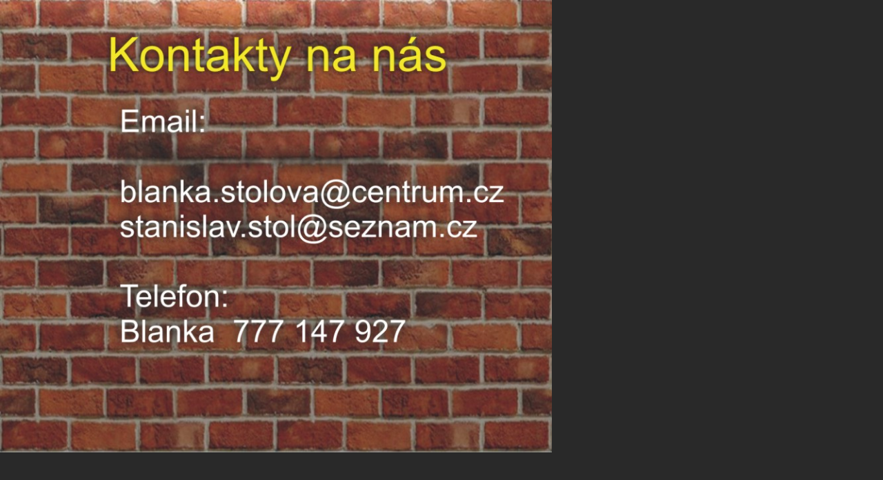

--- FILE ---
content_type: text/html
request_url: http://how-wada.cz/Kontakty/Kontakty.htm
body_size: 643
content:
<HTML>
<HEAD>
	<TITLE>Kontakty na nás</TITLE>
	<META http-equiv="Content-Type" Content="text/html; charset=iso-8859-3">
	<META NAME="Generator" CONTENT="CorelDRAW11">
	<META NAME="Date" CONTENT="05/09/2008">

</HEAD>

<BODY BGCOLOR="#292929">

<script language="JavaScript"><!--
function preloadImages()
{
	var preload = new Array();
	var i, a=preloadImages.arguments;
	for(i=0; i < a.length; i++)
	{
		preload [i]=new Image;
		preload [i++].src=a[i];
	}
}
function locateObject(name, d)
{
	var i,x;
	if(!d) d=document;

	x=d[name];
	for(i=0; !x && d.layers && i< d.layers.length; i++)
		x=locateObject(name, d.layers[i].document);
	return x;
}
function ImageSwap( Name, URL)
{
	var img;
	img = locateObject(Name);
	img.src = URL;
}
//-->
</script>
<STYLE type="text/css">
<!--

-->
</STYLE>







<DIV STYLE="position: absolute; left: 0px; top: 0px;">
<IMG SRC="Kontakty01.jpg" HEIGHT= 160 WIDTH=800 ALIGN=TOP BORDER=0></DIV>
<DIV STYLE="position: absolute; left: 0px; top: 160px;">
<IMG SRC="Kontakty02.jpg" HEIGHT= 160 WIDTH=800 ALIGN=TOP BORDER=0></DIV>
<DIV STYLE="position: absolute; left: 0px; top: 320px;">
<IMG SRC="Kontakty03.jpg" HEIGHT= 160 WIDTH=800 ALIGN=TOP BORDER=0></DIV>
<DIV STYLE="position: absolute; left: 0px; top: 480px;">
<IMG SRC="Kontakty04.jpg" HEIGHT= 176 WIDTH=800 ALIGN=TOP BORDER=0></DIV>


 







</BODY>
</HTML>
